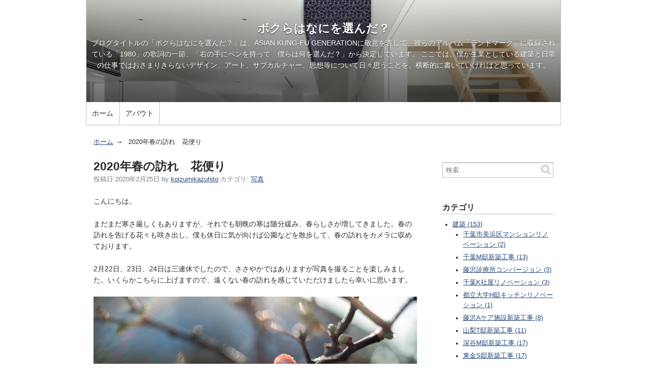

--- FILE ---
content_type: text/html
request_url: http://sma-run.sakura.ne.jp/site/blog/2020/02/2020.html
body_size: 41551
content:
<!DOCTYPE html>
<html lang="ja" itemscope itemtype="http://schema.org/Article">
  <head>
    <meta charset="UTF-8">
    <meta name="description" content="こんにちは。 まだまだ寒さ厳しくもありますが、それでも朝晩の寒は随分緩み、春らし...">
    <meta name="generator" content="Movable Type Pro 5.2.2">
    <title>2020年春の訪れ　花便り - ボクらはなにを選んだ？</title>
    <link rel="alternate" type="application/atom+xml" title="Recent Entries" href="http://sma-run.sakura.ne.jp/site/blog/atom.xml">
    <link rel="canonical" href="http://sma-run.sakura.ne.jp/site/blog/2020/02/2020.html">
    <meta name="viewport" content="width=device-width,initial-scale=1">
    <link rel="stylesheet" href="http://sma-run.sakura.ne.jp/site/blog/styles.css">
    <!--[if lt IE 9]>
    <link rel="stylesheet" href="http://sma-run.sakura.ne.jp/site/blog/styles_ie.css">
    <script src="/MT-5.2.2/mt-static/support/theme_static/rainier/js/html5shiv.js"></script>
    <![endif]-->
    
    <link rel="start" href="http://sma-run.sakura.ne.jp/site/blog/">

    <link rel="prev" href="http://sma-run.sakura.ne.jp/site/blog/2020/02/post-55.html" title="一級建築士事務所やしろ設計室設計『いすみの家　改修工事』完成写真">
    <link rel="next" href="http://sma-run.sakura.ne.jp/site/blog/2020/03/post-56.html" title="『八束はじめを通して綴る戦後日本と建築史』という本をご恵贈いただきました">
    <!-- Open Graph Protocol -->
    <meta property="og:type" content="article">
    <meta property="og:locale" content="ja_JP">
    <meta property="og:title" content="2020年春の訪れ　花便り">
    <meta property="og:url" content="http://sma-run.sakura.ne.jp/site/blog/2020/02/2020.html">
    <meta property="og:description" content="こんにちは。 まだまだ寒さ厳しくもありますが、それでも朝晩の寒は随分緩み、春らし...">
    <meta property="og:site_name" content="ボクらはなにを選んだ？">
    <meta property="og:image" content="http://sma-run.sakura.ne.jp/site/blog/assets_c/2020/02/2020.02.22-24%20%E5%BA%AD%E3%83%BB%E8%A2%96%E3%83%B6%E6%B5%A6%E5%85%AC%E5%9C%92%E3%83%BB%E6%98%AD%E5%92%8C%E3%81%AE%E6%A3%AE-23-thumb-320x320-1713.jpg">
    <!-- Metadata -->
    <meta itemprop="description" content="こんにちは。 まだまだ寒さ厳しくもありますが、それでも朝晩の寒は随分緩み、春らし...">
    <link itemprop="url" href="http://sma-run.sakura.ne.jp/site/blog/2020/02/2020.html">
    <link itemprop="image" href="http://sma-run.sakura.ne.jp/site/blog/assets_c/2020/02/2020.02.22-24%20%E5%BA%AD%E3%83%BB%E8%A2%96%E3%83%B6%E6%B5%A6%E5%85%AC%E5%9C%92%E3%83%BB%E6%98%AD%E5%92%8C%E3%81%AE%E6%A3%AE-23-thumb-320x320-1713.jpg">
    
  </head>
  <body>
    <div id="container">
      <div id="container-inner">
        <header id="header" role="banner">
          <div id="header-inner">
            <div id="header-content">
              <h1>
                <a href="http://sma-run.sakura.ne.jp/site/blog/">

                  ボクらはなにを選んだ？

                </a>
              </h1>
              <p id="header-description">ブログタイトルの「ボクらはなにを選んだ？」は、ASIAN KUNG-FU GENERATIONに敬意を表して、彼らのアルバム「ランドマーク」に収録されている「1980」の歌詞の一節、「右の手にペンを持って　僕らは何を選んだ？」から決定しています。



ここでは、僕が生業としている建築と日常の仕事ではおさまりきらないデザイン、アート、サブカルチャー、思想等について日々思うことを、横断的に書いていければと思っています。</p>
            </div>

            <nav role="navigation">
          <ul>
            <li><a href="http://sma-run.sakura.ne.jp/site/blog/">ホーム</a></li>

            <li><a href="http://sma-run.sakura.ne.jp/site/blog/about/about-page.html">アバウト</a></li>


          </ul>
        </nav>

          </div>
        </header>
        <div id="content">
          <div id="content-inner">
            <ul class="breadcrumb breadcrumb-list">
              <li class="breadcrumb-list-item"><a href="http://sma-run.sakura.ne.jp/site/blog/">ホーム</a></li>
              <li class="breadcrumb-list-item">2020年春の訪れ　花便り</li>
            </ul>
            <div id="individual-main" class="main" role="main">
              <article id="entry-188" class="entry entry-asset asset hentry">
                <div class="asset-header">
                  <h2 itemprop="name" class="asset-name entry-title">2020年春の訪れ　花便り</h2>
                  <footer class="asset-meta">
                    <ul class="asset-meta-list">
                      <li class="asset-meta-list-item">投稿日:<time datetime="2020-02-25T10:20:47+09:00" itemprop="datePublished">2020年2月25日</time></li>
                      <li class="asset-meta-list-item">by <span class="author entry-author vcard"><a class="fn url" href="http://smart-running.net">koizumikazuhito</a></span></li>

  
                      <li class="asset-meta-list-item">カテゴリ: <a itemprop="articleSection" rel="tag" href="http://sma-run.sakura.ne.jp/site/blog/cat27/">写真</a></li>
  

                   </ul>
                </footer>
                </div>
                <div class="entry-content asset-content" itemprop="articleBody">
                  <p>こんにちは。</p>
<p>まだまだ寒さ厳しくもありますが、それでも朝晩の寒は随分緩み、春らしさが増してきました。春の訪れを告げる花々も咲き出し、僕も休日に気が向けば公園などを散歩して、春の訪れをカメラに収めております。</p>
<p>2月22日、23日、24日は三連休でしたので、ささやかではありますが写真を撮ることを楽しみました。いくらかこちらに上げますので、遠くない春の訪れを感じていただけましたら幸いに思います。</p>
<p><img alt="2020.02.22-24 庭・袖ヶ浦公園・昭和の森-2.jpg" src="http://sma-run.sakura.ne.jp/site/blog/2020.02.22-24%20%E5%BA%AD%E3%83%BB%E8%A2%96%E3%83%B6%E6%B5%A6%E5%85%AC%E5%9C%92%E3%83%BB%E6%98%AD%E5%92%8C%E3%81%AE%E6%A3%AE-2.jpg" width="2385" height="1591" class="mt-image-none" /></p>
                  <p><img alt="2020.02.22-24 庭・袖ヶ浦公園・昭和の森-1.jpg" src="http://sma-run.sakura.ne.jp/site/blog/2020.02.22-24%20%E5%BA%AD%E3%83%BB%E8%A2%96%E3%83%B6%E6%B5%A6%E5%85%AC%E5%9C%92%E3%83%BB%E6%98%AD%E5%92%8C%E3%81%AE%E6%A3%AE-1.jpg" width="2265" height="1511" class="mt-image-none" /></p>
<p><img alt="2020.02.22-24 庭・袖ヶ浦公園・昭和の森-5.jpg" src="http://sma-run.sakura.ne.jp/site/blog/2020.02.22-24%20%E5%BA%AD%E3%83%BB%E8%A2%96%E3%83%B6%E6%B5%A6%E5%85%AC%E5%9C%92%E3%83%BB%E6%98%AD%E5%92%8C%E3%81%AE%E6%A3%AE-5.jpg" width="2385" height="1591" class="mt-image-none" /></p>
<p><img alt="2020.02.22-24 庭・袖ヶ浦公園・昭和の森-3.jpg" src="http://sma-run.sakura.ne.jp/site/blog/2020.02.22-24%20%E5%BA%AD%E3%83%BB%E8%A2%96%E3%83%B6%E6%B5%A6%E5%85%AC%E5%9C%92%E3%83%BB%E6%98%AD%E5%92%8C%E3%81%AE%E6%A3%AE-3.jpg" width="2385" height="1591" class="mt-image-none" /></p>
<p><img alt="2020.02.22-24 庭・袖ヶ浦公園・昭和の森-4.jpg" src="http://sma-run.sakura.ne.jp/site/blog/2020.02.22-24%20%E5%BA%AD%E3%83%BB%E8%A2%96%E3%83%B6%E6%B5%A6%E5%85%AC%E5%9C%92%E3%83%BB%E6%98%AD%E5%92%8C%E3%81%AE%E6%A3%AE-4.jpg" width="2385" height="1591" class="mt-image-none" /></p>
<p><img alt="2020.02.22-24 庭・袖ヶ浦公園・昭和の森-7.jpg" src="http://sma-run.sakura.ne.jp/site/blog/2020.02.22-24%20%E5%BA%AD%E3%83%BB%E8%A2%96%E3%83%B6%E6%B5%A6%E5%85%AC%E5%9C%92%E3%83%BB%E6%98%AD%E5%92%8C%E3%81%AE%E6%A3%AE-7.jpg" width="2385" height="1591" class="mt-image-none" /></p>
<p>ここまでの写真は、22日の朝に庭の花々を撮影したものです。朝方まで降った雨の露が朝日に照らされてキラキラと瞬く様が美しく、身支度も早々に草木にレンズを向けたものです。</p>
<p><img alt="2020.02.22-24 庭・袖ヶ浦公園・昭和の森-8.jpg" src="http://sma-run.sakura.ne.jp/site/blog/2020.02.22-24%20%E5%BA%AD%E3%83%BB%E8%A2%96%E3%83%B6%E6%B5%A6%E5%85%AC%E5%9C%92%E3%83%BB%E6%98%AD%E5%92%8C%E3%81%AE%E6%A3%AE-8.jpg" width="2385" height="1591" class="mt-image-none" /></p>
<p><img alt="2020.02.22-24 庭・袖ヶ浦公園・昭和の森-9.jpg" src="http://sma-run.sakura.ne.jp/site/blog/2020.02.22-24%20%E5%BA%AD%E3%83%BB%E8%A2%96%E3%83%B6%E6%B5%A6%E5%85%AC%E5%9C%92%E3%83%BB%E6%98%AD%E5%92%8C%E3%81%AE%E6%A3%AE-9.jpg" width="2385" height="1591" class="mt-image-none" /></p>
<p><img alt="2020.02.22-24 庭・袖ヶ浦公園・昭和の森-10.jpg" src="http://sma-run.sakura.ne.jp/site/blog/2020.02.22-24%20%E5%BA%AD%E3%83%BB%E8%A2%96%E3%83%B6%E6%B5%A6%E5%85%AC%E5%9C%92%E3%83%BB%E6%98%AD%E5%92%8C%E3%81%AE%E6%A3%AE-10.jpg" width="2385" height="1591" class="mt-image-none" /></p>
<p><img alt="2020.02.22-24 庭・袖ヶ浦公園・昭和の森-11.jpg" src="http://sma-run.sakura.ne.jp/site/blog/2020.02.22-24%20%E5%BA%AD%E3%83%BB%E8%A2%96%E3%83%B6%E6%B5%A6%E5%85%AC%E5%9C%92%E3%83%BB%E6%98%AD%E5%92%8C%E3%81%AE%E6%A3%AE-11.jpg" width="2385" height="1591" class="mt-image-none" /></p>
<p>この桜はなんという種類なんでしょうか。23日、自宅から車で30分ほどのところにある袖ヶ浦公園で撮ったものですが、花の名前を確認し忘れました。この日は春のような穏やかな日で、僕も冬物のコートを脱いでのんびり散歩を楽しみました。</p>
<p>最後は、25日、昭和の森という広大な公園の梅林を訪れての梅の写真です。この公園にある梅は300本ほどということでしたが、どれも大きく枝ぶりも良いものでした。広い梅林を歩いていると、ちょっと別世界に紛れ込んだように錯覚をして、白昼の夢を見ているようでした。</p>
<p><img alt="2020.02.22-24 庭・袖ヶ浦公園・昭和の森-15.jpg" src="http://sma-run.sakura.ne.jp/site/blog/2020.02.22-24%20%E5%BA%AD%E3%83%BB%E8%A2%96%E3%83%B6%E6%B5%A6%E5%85%AC%E5%9C%92%E3%83%BB%E6%98%AD%E5%92%8C%E3%81%AE%E6%A3%AE-15.jpg" width="2385" height="1591" class="mt-image-none" /></p>
<p><img alt="2020.02.22-24 庭・袖ヶ浦公園・昭和の森-16.jpg" src="http://sma-run.sakura.ne.jp/site/blog/2020.02.22-24%20%E5%BA%AD%E3%83%BB%E8%A2%96%E3%83%B6%E6%B5%A6%E5%85%AC%E5%9C%92%E3%83%BB%E6%98%AD%E5%92%8C%E3%81%AE%E6%A3%AE-16.jpg" width="2385" height="1591" class="mt-image-none" /></p>
<p><img alt="2020.02.22-24 庭・袖ヶ浦公園・昭和の森-18.jpg" src="http://sma-run.sakura.ne.jp/site/blog/2020.02.22-24%20%E5%BA%AD%E3%83%BB%E8%A2%96%E3%83%B6%E6%B5%A6%E5%85%AC%E5%9C%92%E3%83%BB%E6%98%AD%E5%92%8C%E3%81%AE%E6%A3%AE-18.jpg" width="2385" height="1591" class="mt-image-none" /></p>
<p><img alt="2020.02.22-24 庭・袖ヶ浦公園・昭和の森-21.jpg" src="http://sma-run.sakura.ne.jp/site/blog/2020.02.22-24%20%E5%BA%AD%E3%83%BB%E8%A2%96%E3%83%B6%E6%B5%A6%E5%85%AC%E5%9C%92%E3%83%BB%E6%98%AD%E5%92%8C%E3%81%AE%E6%A3%AE-21.jpg" width="2154" height="1437" class="mt-image-none" /></p>
<p><img alt="2020.02.22-24 庭・袖ヶ浦公園・昭和の森-22.jpg" src="http://sma-run.sakura.ne.jp/site/blog/2020.02.22-24%20%E5%BA%AD%E3%83%BB%E8%A2%96%E3%83%B6%E6%B5%A6%E5%85%AC%E5%9C%92%E3%83%BB%E6%98%AD%E5%92%8C%E3%81%AE%E6%A3%AE-22.jpg" width="2160" height="1441" class="mt-image-none" /></p>
<p><img alt="2020.02.22-24 庭・袖ヶ浦公園・昭和の森-23.jpg" src="http://sma-run.sakura.ne.jp/site/blog/2020.02.22-24%20%E5%BA%AD%E3%83%BB%E8%A2%96%E3%83%B6%E6%B5%A6%E5%85%AC%E5%9C%92%E3%83%BB%E6%98%AD%E5%92%8C%E3%81%AE%E6%A3%AE-23.jpg" width="2385" height="1591" class="mt-image-none" /></p>
<p>カメラはSonyα7rⅡ、レンズはカール・<span>ツァイス</span>・イエナのパンカラー50mmf1.8です。パンカラーは、旧東ドイツ製のもので、カール・ツァイスが東西で分断された際にイエナの冠をつけて製造されていたものです。ロシア製レンズの多くがカール・<span>ツァイス</span>・イエナ製のレンズを模倣していましたが、当時としては光学精度の高いレンズだったようです。</p>
<p>このレンズは、おそらく1070年代半ばのもので、特徴としてはぐるぐるボケといわれる対象を中心に回転するようなボケや、バブルボケ、ゴーストやフレアも出やすいですね。中古市場でも多く出回っていて比較的安価に購入できるレンズですので、ご興味のある方は探されてみてください。</p>
<p>僕は、きちんと解像するのにクセの強いボケかたをするこのレンズをとても気に入っています。今回は逆光を中心に撮ってみましたが、まだまだ色々な表情の写真を試せそうだなと思っています。</p>
<p></p>
                </div>
                <nav class="page-navigation entry-navigation pagination content-nav">
                  <ul class="page-navigation-list">

                    <li class="page-navigation-list-item page-navigation-prev"><a rel="prev" href="http://sma-run.sakura.ne.jp/site/blog/2020/02/post-55.html" title="一級建築士事務所やしろ設計室設計『いすみの家　改修工事』完成写真">前の記事</a></li>


                    <li class="page-navigation-list-item page-navigation-next"><a rel="next" href="http://sma-run.sakura.ne.jp/site/blog/2020/03/post-56.html" title="『八束はじめを通して綴る戦後日本と建築史』という本をご恵贈いただきました">次の記事</a></li>

                  </ul>
                </nav>
                <!--
<aside id="zenback" class="zenback feedback">
  ここに Zenback の Script コードは貼り付けてください。
</aside>
-->
                <!-- X:S ZenBackWidget --><script type="text/javascript">document.write(unescape("%3Cscript")+" src='http://widget.zenback.jp/?base_uri=http%3A//sma-run.sakura.ne.jp/site/blog/&nsid=111363568141621005%3A%3A111380986381496012&rand="+Math.ceil((new Date()*1)*Math.random())+"' type='text/javascript'"+unescape("%3E%3C/script%3E"));</script><!-- X:E ZenBackWidget -->
                
                
              </article>
            </div>
            <aside class="widgets related" role="complementary">
              <nav class="widget-search widget">
  <div class="widget-content">
    <form method="get" id="search" action="http://sma-run.sakura.ne.jp/MT-5.2.2/mt-search.cgi">
      <div>
        <input type="text" name="search" value="" placeholder="検索...">

        <input type="hidden" name="IncludeBlogs" value="4">

        <input type="hidden" name="limit" value="20">
        <button type="submit" name="button">
          <img alt="検索" src="/MT-5.2.2/mt-static/support/theme_static/rainier/img/search-icon.png">
        </button>
      </div>
    </form>
  </div>
</nav>
<nav class="widget-archive-category widget">
  <h3 class="widget-header">カテゴリ</h3>
  <div class="widget-content">
    
      
    <ul class="widget-list">
      
      
      <li class="widget-list-item"><a href="http://sma-run.sakura.ne.jp/site/blog/cat26/">建築 (153)</a>
      
      
      
    <ul class="widget-list">
      
      
      <li class="widget-list-item"><a href="http://sma-run.sakura.ne.jp/site/blog/cat26/cat46/">千葉市美浜区マンションリノベーション (2)</a>
      
      
      </li>
      
    
      
      
      <li class="widget-list-item"><a href="http://sma-run.sakura.ne.jp/site/blog/cat26/m-1/">千葉M邸新築工事 (13)</a>
      
      
      </li>
      
    
      
      
      <li class="widget-list-item"><a href="http://sma-run.sakura.ne.jp/site/blog/cat26/cat42/">藤沢診療所コンバージョン (3)</a>
      
      
      </li>
      
    
      
      
      <li class="widget-list-item"><a href="http://sma-run.sakura.ne.jp/site/blog/cat26/k-1/">千葉K社屋リノベーション (3)</a>
      
      
      </li>
      
    
      
      
      <li class="widget-list-item"><a href="http://sma-run.sakura.ne.jp/site/blog/cat26/h2/">都立大学H邸キッチンリノベーション (1)</a>
      
      
      </li>
      
    
      
      
      <li class="widget-list-item"><a href="http://sma-run.sakura.ne.jp/site/blog/cat26/a/">藤沢Aケア施設新築工事 (8)</a>
      
      
      </li>
      
    
      
      
      <li class="widget-list-item"><a href="http://sma-run.sakura.ne.jp/site/blog/cat26/t/">山梨T邸新築工事 (11)</a>
      
      
      </li>
      
    
      
      
      <li class="widget-list-item"><a href="http://sma-run.sakura.ne.jp/site/blog/cat26/m/">深谷M邸新築工事 (17)</a>
      
      
      </li>
      
    
      
      
      <li class="widget-list-item"><a href="http://sma-run.sakura.ne.jp/site/blog/cat26/s/">東金S邸新築工事 (17)</a>
      
      
      </li>
      
    
      
      
      <li class="widget-list-item"><a href="http://sma-run.sakura.ne.jp/site/blog/cat26/h/">日吉H邸リノベーション (2)</a>
      
      
      </li>
      
    
      
      
      <li class="widget-list-item"><a href="http://sma-run.sakura.ne.jp/site/blog/cat26/cat28/">千葉事務所リノベーション (8)</a>
      
      
      </li>
      
    </ul>
      
    
      </li>
      
    
      
      
      <li class="widget-list-item"><a href="http://sma-run.sakura.ne.jp/site/blog/cat27/">写真 (69)</a>
      
      
      </li>
      
    
      
      
      <li class="widget-list-item"><a href="http://sma-run.sakura.ne.jp/site/blog/cat18/">書籍 (38)</a>
      
      
      </li>
      
    
      
      
      <li class="widget-list-item"><a href="http://sma-run.sakura.ne.jp/site/blog/cat19/">思想 (44)</a>
      
      
      </li>
      
    
      
      
      <li class="widget-list-item"><a href="http://sma-run.sakura.ne.jp/site/blog/cat16/">カルチャー (74)</a>
      
      
      
    <ul class="widget-list">
      
      
      <li class="widget-list-item"><a href="http://sma-run.sakura.ne.jp/site/blog/cat16/cat45/">キャンプ (13)</a>
      
      
      </li>
      
    
      
      
      <li class="widget-list-item"><a href="http://sma-run.sakura.ne.jp/site/blog/cat16/cat29/">食 (9)</a>
      
      
      </li>
      
    
      
      
      <li class="widget-list-item"><a href="http://sma-run.sakura.ne.jp/site/blog/cat16/cat22/">文学 (5)</a>
      
      
      </li>
      
    
      
      
      <li class="widget-list-item"><a href="http://sma-run.sakura.ne.jp/site/blog/cat16/cat21/">デザイン (8)</a>
      
      
      </li>
      
    
      
      
      <li class="widget-list-item"><a href="http://sma-run.sakura.ne.jp/site/blog/cat16/cat18/">アート (25)</a>
      
      
      </li>
      
    
      
      
      <li class="widget-list-item"><a href="http://sma-run.sakura.ne.jp/site/blog/cat16/cat19/">アニメ (2)</a>
      
      
      </li>
      
    
      
      
      <li class="widget-list-item"><a href="http://sma-run.sakura.ne.jp/site/blog/cat16/tv/">TV (6)</a>
      
      
      </li>
      
    
      
      
      <li class="widget-list-item"><a href="http://sma-run.sakura.ne.jp/site/blog/cat16/cat17/">映画 (5)</a>
      
      
      </li>
      
    </ul>
      
    
      </li>
      
    
      
      
      <li class="widget-list-item"><a href="http://sma-run.sakura.ne.jp/site/blog/cat14/">日々 (32)</a>
      
      
      
    <ul class="widget-list">
      
      
      <li class="widget-list-item"><a href="http://sma-run.sakura.ne.jp/site/blog/cat14/cat38/">買い物 (3)</a>
      
      
      </li>
      
    </ul>
      
    
      </li>
      
    
      
      
      <li class="widget-list-item"><a href="http://sma-run.sakura.ne.jp/site/blog/cat29/">講師・講演 (9)</a>
      
      
      </li>
      
    </ul>
      
    
  </div>
</nav>
  

<nav class="widget-archive-dropdown widget">
  <h3 class="widget-header">アーカイブ</h3>
  <div class="widget-content">
    <select>
      <option>月を選択...</option>
    
      <option value="http://sma-run.sakura.ne.jp/site/blog/2022/10/">2022年10月</option>
    
  
    
      <option value="http://sma-run.sakura.ne.jp/site/blog/2022/09/">2022年9月</option>
    
  
    
      <option value="http://sma-run.sakura.ne.jp/site/blog/2022/08/">2022年8月</option>
    
  
    
      <option value="http://sma-run.sakura.ne.jp/site/blog/2022/07/">2022年7月</option>
    
  
    
      <option value="http://sma-run.sakura.ne.jp/site/blog/2022/06/">2022年6月</option>
    
  
    
      <option value="http://sma-run.sakura.ne.jp/site/blog/2022/05/">2022年5月</option>
    
  
    
      <option value="http://sma-run.sakura.ne.jp/site/blog/2022/04/">2022年4月</option>
    
  
    
      <option value="http://sma-run.sakura.ne.jp/site/blog/2022/03/">2022年3月</option>
    
  
    
      <option value="http://sma-run.sakura.ne.jp/site/blog/2022/02/">2022年2月</option>
    
  
    
      <option value="http://sma-run.sakura.ne.jp/site/blog/2022/01/">2022年1月</option>
    
  
    
      <option value="http://sma-run.sakura.ne.jp/site/blog/2021/12/">2021年12月</option>
    
  
    
      <option value="http://sma-run.sakura.ne.jp/site/blog/2021/11/">2021年11月</option>
    
  
    
      <option value="http://sma-run.sakura.ne.jp/site/blog/2021/10/">2021年10月</option>
    
  
    
      <option value="http://sma-run.sakura.ne.jp/site/blog/2021/09/">2021年9月</option>
    
  
    
      <option value="http://sma-run.sakura.ne.jp/site/blog/2021/08/">2021年8月</option>
    
  
    
      <option value="http://sma-run.sakura.ne.jp/site/blog/2021/07/">2021年7月</option>
    
  
    
      <option value="http://sma-run.sakura.ne.jp/site/blog/2021/06/">2021年6月</option>
    
  
    
      <option value="http://sma-run.sakura.ne.jp/site/blog/2021/05/">2021年5月</option>
    
  
    
      <option value="http://sma-run.sakura.ne.jp/site/blog/2021/04/">2021年4月</option>
    
  
    
      <option value="http://sma-run.sakura.ne.jp/site/blog/2021/03/">2021年3月</option>
    
  
    
      <option value="http://sma-run.sakura.ne.jp/site/blog/2021/02/">2021年2月</option>
    
  
    
      <option value="http://sma-run.sakura.ne.jp/site/blog/2021/01/">2021年1月</option>
    
  
    
      <option value="http://sma-run.sakura.ne.jp/site/blog/2020/12/">2020年12月</option>
    
  
    
      <option value="http://sma-run.sakura.ne.jp/site/blog/2020/11/">2020年11月</option>
    
  
    
      <option value="http://sma-run.sakura.ne.jp/site/blog/2020/10/">2020年10月</option>
    
  
    
      <option value="http://sma-run.sakura.ne.jp/site/blog/2020/09/">2020年9月</option>
    
  
    
      <option value="http://sma-run.sakura.ne.jp/site/blog/2020/06/">2020年6月</option>
    
  
    
      <option value="http://sma-run.sakura.ne.jp/site/blog/2020/05/">2020年5月</option>
    
  
    
      <option value="http://sma-run.sakura.ne.jp/site/blog/2020/04/">2020年4月</option>
    
  
    
      <option value="http://sma-run.sakura.ne.jp/site/blog/2020/03/">2020年3月</option>
    
  
    
      <option value="http://sma-run.sakura.ne.jp/site/blog/2020/02/">2020年2月</option>
    
  
    
      <option value="http://sma-run.sakura.ne.jp/site/blog/2020/01/">2020年1月</option>
    
  
    
      <option value="http://sma-run.sakura.ne.jp/site/blog/2019/12/">2019年12月</option>
    
  
    
      <option value="http://sma-run.sakura.ne.jp/site/blog/2019/11/">2019年11月</option>
    
  
    
      <option value="http://sma-run.sakura.ne.jp/site/blog/2019/10/">2019年10月</option>
    
  
    
      <option value="http://sma-run.sakura.ne.jp/site/blog/2019/09/">2019年9月</option>
    
  
    
      <option value="http://sma-run.sakura.ne.jp/site/blog/2019/08/">2019年8月</option>
    
  
    
      <option value="http://sma-run.sakura.ne.jp/site/blog/2019/07/">2019年7月</option>
    
  
    
      <option value="http://sma-run.sakura.ne.jp/site/blog/2019/04/">2019年4月</option>
    
  
    
      <option value="http://sma-run.sakura.ne.jp/site/blog/2018/02/">2018年2月</option>
    
  
    
      <option value="http://sma-run.sakura.ne.jp/site/blog/2018/01/">2018年1月</option>
    
  
    
      <option value="http://sma-run.sakura.ne.jp/site/blog/2017/12/">2017年12月</option>
    
  
    
      <option value="http://sma-run.sakura.ne.jp/site/blog/2017/11/">2017年11月</option>
    
  
    
      <option value="http://sma-run.sakura.ne.jp/site/blog/2017/10/">2017年10月</option>
    
  
    
      <option value="http://sma-run.sakura.ne.jp/site/blog/2017/07/">2017年7月</option>
    
  
    
      <option value="http://sma-run.sakura.ne.jp/site/blog/2017/06/">2017年6月</option>
    
  
    
      <option value="http://sma-run.sakura.ne.jp/site/blog/2017/05/">2017年5月</option>
    
  
    
      <option value="http://sma-run.sakura.ne.jp/site/blog/2017/03/">2017年3月</option>
    
  
    
      <option value="http://sma-run.sakura.ne.jp/site/blog/2017/02/">2017年2月</option>
    
  
    
      <option value="http://sma-run.sakura.ne.jp/site/blog/2017/01/">2017年1月</option>
    
  
    
      <option value="http://sma-run.sakura.ne.jp/site/blog/2016/12/">2016年12月</option>
    
  
    
      <option value="http://sma-run.sakura.ne.jp/site/blog/2016/11/">2016年11月</option>
    
  
    
      <option value="http://sma-run.sakura.ne.jp/site/blog/2016/10/">2016年10月</option>
    
  
    
      <option value="http://sma-run.sakura.ne.jp/site/blog/2016/09/">2016年9月</option>
    
  
    
      <option value="http://sma-run.sakura.ne.jp/site/blog/2016/08/">2016年8月</option>
    
  
    
      <option value="http://sma-run.sakura.ne.jp/site/blog/2016/07/">2016年7月</option>
    
  
    
      <option value="http://sma-run.sakura.ne.jp/site/blog/2016/06/">2016年6月</option>
    
  
    
      <option value="http://sma-run.sakura.ne.jp/site/blog/2016/05/">2016年5月</option>
    
  
    
      <option value="http://sma-run.sakura.ne.jp/site/blog/2016/04/">2016年4月</option>
    
  
    
      <option value="http://sma-run.sakura.ne.jp/site/blog/2016/03/">2016年3月</option>
    
  
    
      <option value="http://sma-run.sakura.ne.jp/site/blog/2016/02/">2016年2月</option>
    
  
    
      <option value="http://sma-run.sakura.ne.jp/site/blog/2016/01/">2016年1月</option>
    
  
    
      <option value="http://sma-run.sakura.ne.jp/site/blog/2015/12/">2015年12月</option>
    
  
    
      <option value="http://sma-run.sakura.ne.jp/site/blog/2015/11/">2015年11月</option>
    
  
    
      <option value="http://sma-run.sakura.ne.jp/site/blog/2015/10/">2015年10月</option>
    
  
    
      <option value="http://sma-run.sakura.ne.jp/site/blog/2015/09/">2015年9月</option>
    
  
    
      <option value="http://sma-run.sakura.ne.jp/site/blog/2015/08/">2015年8月</option>
    
  
    
      <option value="http://sma-run.sakura.ne.jp/site/blog/2015/07/">2015年7月</option>
    
  
    
      <option value="http://sma-run.sakura.ne.jp/site/blog/2015/06/">2015年6月</option>
    
  
    
      <option value="http://sma-run.sakura.ne.jp/site/blog/2015/05/">2015年5月</option>
    
  
    
      <option value="http://sma-run.sakura.ne.jp/site/blog/2015/04/">2015年4月</option>
    
  
    
      <option value="http://sma-run.sakura.ne.jp/site/blog/2015/03/">2015年3月</option>
    
  
    
      <option value="http://sma-run.sakura.ne.jp/site/blog/2015/01/">2015年1月</option>
    
  
    
      <option value="http://sma-run.sakura.ne.jp/site/blog/2014/12/">2014年12月</option>
    
  
    
      <option value="http://sma-run.sakura.ne.jp/site/blog/2014/11/">2014年11月</option>
    
  
    
      <option value="http://sma-run.sakura.ne.jp/site/blog/2014/04/">2014年4月</option>
    
  
    
      <option value="http://sma-run.sakura.ne.jp/site/blog/2014/01/">2014年1月</option>
    
  
    
      <option value="http://sma-run.sakura.ne.jp/site/blog/2013/12/">2013年12月</option>
    
  
    
      <option value="http://sma-run.sakura.ne.jp/site/blog/2013/10/">2013年10月</option>
    
  
    
      <option value="http://sma-run.sakura.ne.jp/site/blog/2013/09/">2013年9月</option>
    
  
    
      <option value="http://sma-run.sakura.ne.jp/site/blog/2013/08/">2013年8月</option>
    
  
    
      <option value="http://sma-run.sakura.ne.jp/site/blog/2013/05/">2013年5月</option>
    
  
    
      <option value="http://sma-run.sakura.ne.jp/site/blog/2013/04/">2013年4月</option>
    
  
    
      <option value="http://sma-run.sakura.ne.jp/site/blog/2013/03/">2013年3月</option>
    
  
    
      <option value="http://sma-run.sakura.ne.jp/site/blog/2013/02/">2013年2月</option>
    
    </select>
  </div>
</nav>
    
  

<div class="widget-tag-cloud widget">
  <h3 class="widget-header">タグクラウド</h3>
  <div class="widget-content">
    <ul class="widget-list">
  
      <li class="widget-list-item tag rank-7"><a href="http://sma-run.sakura.ne.jp/MT-5.2.2/mt-search.cgi?IncludeBlogs=4&amp;amp;tag=GallerySU%E3%80%80%E9%8E%8C%E7%94%B0%E5%A5%88%E7%A9%82%E3%80%80antiquestamiser%E3%80%80%E6%9D%B1%E4%BA%AC%E9%83%BD%E5%86%99%E7%9C%9F%E7%BE%8E%E8%A1%93%E9%A4%A8%E3%80%80%E3%81%82%E3%81%97%E3%81%9F%E3%81%AE%E3%81%B2%E3%81%8B%E3%82%8A%E3%80%80%E5%B7%9D%E5%86%85%E5%80%AB%E5%AD%90%E3%80%80POST%E3%80%80%E6%81%B5%E6%AF%94%E5%AF%BF%E3%80%80%E9%BA%BB%E5%B8%83%E5%8F%B0%E3%80%80%E5%85%AD%E6%9C%AC%E6%9C%A8%E3%80%80%E5%BA%83%E5%B0%BE&amp;amp;limit=20">GallerySU　鎌田奈穂　antiquestamiser　東京都写真美術館　あしたのひかり　川内倫子　POST　恵比寿　麻布台　六本木　広尾</a></li>
  

  
      <li class="widget-list-item tag rank-7"><a href="http://sma-run.sakura.ne.jp/MT-5.2.2/mt-search.cgi?IncludeBlogs=4&amp;amp;tag=HELIOS44-2%20%E3%83%98%E3%83%AA%E3%82%AA%E3%82%B944-2%20%E3%82%AA%E3%83%BC%E3%83%AB%E3%83%89%E3%83%AC%E3%83%B3%E3%82%BA%E3%80%80%E3%83%AD%E3%82%B7%E3%82%A2%E3%83%AC%E3%83%B3%E3%82%BA%E3%80%80%E3%83%9E%E3%82%A6%E3%83%B3%E3%83%88%E3%82%A2%E3%83%80%E3%83%97%E3%82%BF%E3%83%BC%E3%80%80%E3%82%AB%E3%83%BC%E3%83%AB%E3%83%84%E3%82%A1%E3%82%A4%E3%82%B9%E3%83%BB%E3%82%A4%E3%82%A8%E3%83%8A%E3%80%80%E3%83%93%E3%82%AA%E3%82%BF%E3%83%BC%E3%80%80M42&amp;amp;limit=20">HELIOS44-2 ヘリオス44-2 オールドレンズ　ロシアレンズ　マウントアダプター　カールツァイス・イエナ　ビオター　M42</a></li>
  

  
      <li class="widget-list-item tag rank-7"><a href="http://sma-run.sakura.ne.jp/MT-5.2.2/mt-search.cgi?IncludeBlogs=4&amp;amp;tag=HOUZZ%20%E5%B1%B1%E6%A2%A8%E7%9C%8C%E4%B8%AD%E5%A4%AE%E5%B8%82%E3%80%80%E5%90%8C%E5%B1%85%E4%BD%8F%E5%AE%85%E3%80%80%E5%B9%B3%E5%B1%8B%E3%80%80SmartRunning%20%E5%BB%BA%E7%AF%89%E3%80%80%E4%B8%B8%E6%AD%A3%E6%B8%A1%E9%82%8A%E5%B7%A5%E5%8B%99%E6%89%80%E3%80%80%E5%AE%89%E8%A5%BF%E7%BE%8E%E6%A8%B9%E3%80%80%E5%8F%96%E6%9D%90%E3%80%80%E8%A8%98%E4%BA%8B&amp;amp;limit=20">HOUZZ 山梨県中央市　同居住宅　平屋　SmartRunning 建築　丸正渡邊工務所　安西美樹　取材　記事</a></li>
  

  
      <li class="widget-list-item tag rank-7"><a href="http://sma-run.sakura.ne.jp/MT-5.2.2/mt-search.cgi?IncludeBlogs=4&amp;amp;tag=Instagram%20ito%20%E8%8A%B1%E3%80%80%E5%80%8B%E5%B1%95%E3%80%80%E3%83%87%E3%82%B6%E3%82%A4%E3%83%B3%E3%83%95%E3%82%A7%E3%82%B9%E3%82%BF%E3%82%AE%E3%83%A3%E3%83%A9%E3%83%AA%E3%83%BC%E3%80%80%E5%8E%9F%E5%AE%BF%E3%80%80%E8%8A%B1%E5%99%A8%E3%80%80%E8%8A%B1%E7%93%B6&amp;amp;limit=20">Instagram ito 花　個展　デザインフェスタギャラリー　原宿　花器　花瓶</a></li>
  

  
      <li class="widget-list-item tag rank-7"><a href="http://sma-run.sakura.ne.jp/MT-5.2.2/mt-search.cgi?IncludeBlogs=4&amp;amp;tag=Instagram%20%E3%82%A4%E3%83%B3%E3%82%B9%E3%82%BF%E3%82%B0%E3%83%A9%E3%83%A0%E3%80%80%E8%8A%B1%E5%99%A8%E3%80%80%E9%99%B6%E5%99%A8&amp;amp;limit=20">Instagram インスタグラム　花器　陶器</a></li>
  

  
      <li class="widget-list-item tag rank-7"><a href="http://sma-run.sakura.ne.jp/MT-5.2.2/mt-search.cgi?IncludeBlogs=4&amp;amp;tag=KURA5_53%E3%80%80%E3%83%AA%E3%83%8E%E3%83%99%E3%83%BC%E3%82%B7%E3%83%A7%E3%83%B3%E3%80%80%E5%80%89%E5%BA%AB%E6%94%B9%E4%BF%AE%E3%80%80%E5%B9%B3%E4%BA%95%E5%BA%83%E8%A1%8C%E3%80%80%E5%85%A5%E6%B1%9F%E7%B5%8C%E4%B8%80%E3%80%80%E5%8D%83%E8%91%89%E7%9C%8C%E3%80%80%E9%89%84%E9%AA%A8%E9%80%A0%E3%80%80%E3%82%AC%E3%83%AC%E3%83%BC%E3%82%B8%E3%80%80%E5%80%89%E5%BA%AB%E3%80%80%E5%BB%BA%E7%AF%89%E5%86%99%E7%9C%9F&amp;amp;limit=20">KURA5_53　リノベーション　倉庫改修　平井広行　入江経一　千葉県　鉄骨造　ガレージ　倉庫　建築写真</a></li>
  

  
      <li class="widget-list-item tag rank-5"><a href="http://sma-run.sakura.ne.jp/MT-5.2.2/mt-search.cgi?IncludeBlogs=4&amp;amp;tag=KURA5_53%E3%80%80%E5%8D%83%E8%91%89%E7%9C%8C%E3%80%80%E9%89%84%E9%AA%A8%E9%80%A0%E3%80%80%E3%82%AC%E3%83%AC%E3%83%BC%E3%82%B8%E3%80%80%E5%80%89%E5%BA%AB%E3%80%80%E3%83%AA%E3%83%8E%E3%83%99%E3%83%BC%E3%82%B7%E3%83%A7%E3%83%B3%E3%80%80%E5%BB%BA%E7%AF%89%E5%86%99%E7%9C%9F&amp;amp;limit=20">KURA5_53　千葉県　鉄骨造　ガレージ　倉庫　リノベーション　建築写真</a></li>
  

  
      <li class="widget-list-item tag rank-7"><a href="http://sma-run.sakura.ne.jp/MT-5.2.2/mt-search.cgi?IncludeBlogs=4&amp;amp;tag=L&amp;amp;limit=20">L</a></li>
  

  
      <li class="widget-list-item tag rank-7"><a href="http://sma-run.sakura.ne.jp/MT-5.2.2/mt-search.cgi?IncludeBlogs=4&amp;amp;tag=LaCasaditutti%E3%80%80%E3%82%A4%E3%82%BF%E3%83%AA%E3%82%A2%E3%83%B3%E3%83%90%E3%83%AB%E3%80%80%E3%82%A4%E3%82%BF%E3%83%AA%E3%82%A2%E3%83%B3%E3%83%AC%E3%82%B9%E3%83%88%E3%83%A9%E3%83%B3%E3%80%80%E3%83%A9%E3%83%B3%E3%83%81%E3%80%80%E5%8D%83%E8%91%89%E3%82%B0%E3%83%AB%E3%83%A1%E3%80%80%E5%8D%83%E8%91%89%E3%83%A9%E3%83%B3%E3%83%81%E3%80%80%E5%8D%83%E8%91%89%E3%83%90%E3%83%AB%E3%80%80%E3%83%91%E3%82%B9%E3%82%BF%E3%83%A9%E3%83%B3%E3%83%81&amp;amp;limit=20">LaCasaditutti　イタリアンバル　イタリアンレストラン　ランチ　千葉グルメ　千葉ランチ　千葉バル　パスタランチ</a></li>
  

  
      <li class="widget-list-item tag rank-7"><a href="http://sma-run.sakura.ne.jp/MT-5.2.2/mt-search.cgi?IncludeBlogs=4&amp;amp;tag=M&amp;amp;limit=20">M</a></li>
  

  
      <li class="widget-list-item tag rank-7"><a href="http://sma-run.sakura.ne.jp/MT-5.2.2/mt-search.cgi?IncludeBlogs=4&amp;amp;tag=POST%20CAFE%20STYLE%E3%80%80POST%20CAFE%20STYLE%E3%80%80%E3%83%AA%E3%83%95%E3%82%A9%E3%83%BC%E3%83%A0%E3%80%80%E3%83%AA%E3%83%8E%E3%83%99%E3%83%BC%E3%82%B7%E3%83%A7%E3%83%B3%E3%80%80%E3%82%B3%E3%83%B3%E3%83%90%E3%83%BC%E3%82%B8%E3%83%A7%E3%83%B3%E3%80%80%E5%BB%BA%E7%AF%89%E3%80%80%E3%82%AB%E3%83%95%E3%82%A7&amp;amp;limit=20">POST CAFE STYLE　POST CAFE STYLE　リフォーム　リノベーション　コンバージョン　建築　カフェ</a></li>
  

  
      <li class="widget-list-item tag rank-6"><a href="http://sma-run.sakura.ne.jp/MT-5.2.2/mt-search.cgi?IncludeBlogs=4&amp;amp;tag=%E3%81%84%E3%82%8D%E3%81%AF%E8%A8%AD%E8%A8%88%E5%AE%A4%E3%80%80%E6%B2%B3%E5%8F%A3%E6%B9%96%E3%80%80%E6%B2%B3%E5%8F%A3%E6%B9%96%E3%81%AE%E5%AE%B6%E3%80%80%E5%B9%B3%E5%B1%8B%E3%80%80%E6%9C%A8%E9%80%A0%E4%BD%8F%E5%AE%85%E3%80%80%E8%87%AA%E7%84%B6%E7%B4%A0%E6%9D%90%E3%81%AE%E5%AE%B6%E3%80%80%E7%84%A1%E5%9E%A2%E6%9D%90%E3%80%80%E5%B7%A6%E5%AE%98%E3%80%80%E5%BB%BA%E7%AF%89%E5%86%99%E7%9C%9F&amp;amp;limit=20">いろは設計室　河口湖　河口湖の家　平屋　木造住宅　自然素材の家　無垢材　左官　建築写真</a></li>
  

  
      <li class="widget-list-item tag rank-6"><a href="http://sma-run.sakura.ne.jp/MT-5.2.2/mt-search.cgi?IncludeBlogs=4&amp;amp;tag=%E3%83%AC%E3%82%A4%E3%83%A2%E3%83%B3%E3%83%89%E4%B8%8B%E9%AB%98%E4%BA%95%E6%88%B8%E4%BF%9D%E8%82%B2%E5%9C%92%E3%80%80%E3%82%A2%E3%83%BC%E3%82%AD%E3%83%B4%E3%82%A3%E3%82%B8%E3%83%A7%E3%83%B3%E5%BA%83%E8%B0%B7%E3%82%B9%E3%82%BF%E3%82%B8%E3%82%AA%E3%80%80%E4%BF%9D%E8%82%B2%E5%9C%92%E3%80%80%E5%BB%BA%E7%AF%89%E5%86%99%E7%9C%9F%E3%80%80%E5%AE%8C%E6%88%90%E5%86%99%E7%9C%9F&amp;amp;limit=20">レイモンド下高井戸保育園　アーキヴィジョン広谷スタジオ　保育園　建築写真　完成写真</a></li>
  

  
      <li class="widget-list-item tag rank-6"><a href="http://sma-run.sakura.ne.jp/MT-5.2.2/mt-search.cgi?IncludeBlogs=4&amp;amp;tag=%E4%B8%80%E7%B4%9A%E5%BB%BA%E7%AF%89%E5%A3%AB%E4%BA%8B%E5%8B%99%E6%89%80%E3%81%AA%E3%81%8B%E3%81%8A%E3%83%87%E3%82%B6%E3%82%A4%E3%83%B3%E5%AE%A4%E3%80%80%E3%81%AA%E3%81%8B%E3%81%8A%E3%83%87%E3%82%B6%E3%82%A4%E3%83%B3%E5%AE%A4%E3%80%80%E4%B8%AD%E5%B0%BE%E9%9B%84%E4%BB%8B%E3%80%80%E5%9E%82%E6%9C%A8%E3%81%AE%E5%B9%B3%E5%AE%B6%E3%80%80%E5%8D%83%E8%91%89%E7%9C%8C%E3%80%80%E9%85%92%E3%80%85%E4%BA%95%E3%80%80%E5%B9%B3%E5%AE%B6%E3%80%80%E6%9C%A8%E9%80%A0&amp;amp;limit=20">一級建築士事務所なかおデザイン室　なかおデザイン室　中尾雄介　垂木の平家　千葉県　酒々井　平家　木造</a></li>
  

  
      <li class="widget-list-item tag rank-6"><a href="http://sma-run.sakura.ne.jp/MT-5.2.2/mt-search.cgi?IncludeBlogs=4&amp;amp;tag=%E5%8D%83%E8%91%89%E5%B8%82%E7%A8%B2%E6%AF%9B%E5%8C%BA%E3%80%80%E5%BB%83%E6%A3%84%E7%89%A9%E5%87%A6%E7%90%86%E3%80%80%E7%A4%BE%E5%B1%8B%E8%A8%AD%E8%A8%88%E3%80%80%E7%A4%BE%E5%B1%8B%E3%80%80%E3%83%AA%E3%83%8E%E3%83%99%E3%83%BC%E3%82%B7%E3%83%A7%E3%83%B3%E3%80%80SmartRunning&amp;amp;limit=20">千葉市稲毛区　廃棄物処理　社屋設計　社屋　リノベーション　SmartRunning</a></li>
  

  
      <li class="widget-list-item tag rank-2"><a href="http://sma-run.sakura.ne.jp/MT-5.2.2/mt-search.cgi?IncludeBlogs=4&amp;amp;tag=%E5%BB%BA%E7%AF%89&amp;amp;limit=20">建築</a></li>
  

  
      <li class="widget-list-item tag rank-2"><a href="http://sma-run.sakura.ne.jp/MT-5.2.2/mt-search.cgi?IncludeBlogs=4&amp;amp;tag=%E6%80%9D%E6%83%B3&amp;amp;limit=20">思想</a></li>
  

  
      <li class="widget-list-item tag rank-6"><a href="http://sma-run.sakura.ne.jp/MT-5.2.2/mt-search.cgi?IncludeBlogs=4&amp;amp;tag=%E6%96%B0%E7%AF%89%E4%BD%8F%E5%AE%85%E3%80%80%E5%BB%BA%E7%AF%89%E5%AE%B6%E3%80%80%E6%B3%A8%E6%96%87%E4%BD%8F%E5%AE%85%E3%80%80%E5%8D%83%E8%91%89%E3%81%AE%E5%BB%BA%E7%AF%89%E5%AE%B6%E3%80%80SmartRunning%E4%B8%80%E7%B4%9A%E5%BB%BA%E7%AF%89%E5%A3%AB%E4%BA%8B%E5%8B%99%E6%89%80%E3%80%80%E3%82%B9%E3%83%9E%E3%83%BC%E3%83%88%E3%83%A9%E3%83%B3%E3%83%8B%E3%83%B3%E3%82%B0%E3%80%80%E7%B7%8F%E4%BA%8C%E9%9A%8E%E3%80%80%E6%9C%A8%E9%80%A0%E3%80%80%E4%BA%8C%E9%9A%8E%E5%BB%BA&amp;amp;limit=20">新築住宅　建築家　注文住宅　千葉の建築家　SmartRunning一級建築士事務所　スマートランニング　総二階　木造　二階建</a></li>
  

  
      <li class="widget-list-item tag rank-5"><a href="http://sma-run.sakura.ne.jp/MT-5.2.2/mt-search.cgi?IncludeBlogs=4&amp;amp;tag=%E6%97%A5%E3%80%85&amp;amp;limit=20">日々</a></li>
  

  
      <li class="widget-list-item tag rank-5"><a href="http://sma-run.sakura.ne.jp/MT-5.2.2/mt-search.cgi?IncludeBlogs=4&amp;amp;tag=%E9%87%8E%E5%8F%A3%E4%BF%AE%E3%82%A2%E3%83%BC%E3%82%AD%E3%83%86%E3%82%AF%E3%83%84%E3%82%A2%E3%83%88%E3%83%AA%E3%82%A8%E3%80%80%E9%87%8E%E5%8F%A3%E4%BF%AE%E4%B8%80%E3%80%80%E5%8D%83%E8%91%89%E7%9C%8C%E5%85%AB%E5%8D%83%E4%BB%A3%E5%B8%82%E3%80%80%E5%B9%B3%E5%AE%B6%E3%80%80%E6%9C%A8%E9%80%A0%E3%80%80%E8%87%AA%E7%84%B6%E7%B4%A0%E6%9D%90%E3%81%AE%E5%AE%B6%E3%80%80%E6%9B%B8%E6%96%8E%E3%80%80%E3%83%AD%E3%83%95%E3%83%88%E3%80%80%E5%A4%96%E8%A6%B3%E3%80%80%E5%BB%BA%E7%AF%89%E5%86%99%E7%9C%9F%E3%80%80%E5%BB%BA%E7%AF%89%E5%86%99%E7%9C%9F%E5%AE%B6%E3%80%80%E5%B0%8F%E6%B3%89%E4%B8%80%E6%96%89&amp;amp;limit=20">野口修アーキテクツアトリエ　野口修一　千葉県八千代市　平家　木造　自然素材の家　書斎　ロフト　外観　建築写真　建築写真家　小泉一斉</a></li>
  
    </ul>
  </div>
</div>
  

<div class="widget-syndication widget section">
  <div class="widget-content">
    <p><img src="http://sma-run.sakura.ne.jp/MT-5.2.2/mt-static/images/status_icons/feed.gif" alt="購読する" width="9" height="9" /> <a href="http://sma-run.sakura.ne.jp/site/blog/atom.xml">このブログを購読</a></p>

  </div>
</div>

            </aside>
          </div>
        </div>
        <footer id="footer" role="contentinfo">
          <div id="footer-inner">
            <div id="footer-content">
  <nav role="navigation">
          <ul>
            <li><a href="http://sma-run.sakura.ne.jp/site/blog/">ホーム</a></li>

            <li><a href="http://sma-run.sakura.ne.jp/site/blog/about/about-page.html">アバウト</a></li>


          </ul>
        </nav>

  <p class="license">&copy; Copyright 2022.</p>
  <p class="poweredby">Powered by <a href="http://www.sixapart.jp/movabletype/">Movable Type Pro</a></p>
</div>
          </div>
        </footer>
      </div>
    </div>
    <script src="http://sma-run.sakura.ne.jp/MT-5.2.2/mt-static/jquery/jquery.min.js"></script>
    <script src="http://sma-run.sakura.ne.jp/site/blog/mt-theme-scale2.js"></script>
  </body>
</html>


--- FILE ---
content_type: text/css
request_url: http://sma-run.sakura.ne.jp/site/blog/styles.css
body_size: 439
content:
/* This is the StyleCatcher theme addition. Do not remove this block. */
@import url(/MT-5.2.2/mt-static/support/theme_static/rainier/css/base.css);
@import url(/MT-5.2.2/mt-static/support/theme_static/rainier/css/rainier-white/screen.css);
/* end StyleCatcher imports */


#header #header-inner #header-content {
  background-image: url(http://sma-run.sakura.ne.jp/site/blog/assets_c/2013/02/201207_yamanashi_10-thumb-1000x1500-1.jpg);
}
